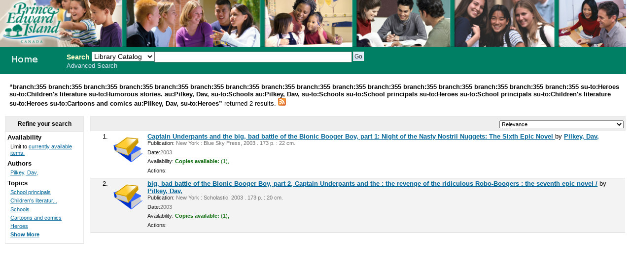

--- FILE ---
content_type: text/html; charset=UTF-8
request_url: http://355.schoollibrary.edu.pe.ca/cgi-bin/koha/opac-search.pl?&limit=branch:355&limit=branch:355&limit=branch:355&limit=branch:355&limit=branch:355&limit=branch:355&limit=branch:355&limit=branch:355&limit=branch:355&limit=branch:355&limit=branch:355&limit=branch:355&limit=branch:355&limit=branch:355&limit=branch:355&limit=su-to:Heroes&limit=su-to:Children%27s%20literature&limit=su-to:Humorous%20stories.&limit=au:Pilkey,%20Dav,&limit=su-to:Schools&limit=au:Pilkey,%20Dav,&limit=su-to:Schools&limit=su-to:School%20principals&limit=su-to:Heroes&limit=su-to:School%20principals&limit=su-to:Children%27s%20literature&limit=su-to:Heroes&limit=su-to:Cartoons%20and%20comics&limit=au:Pilkey,%20Dav,&sort_by=relevance_asc&limit=su-to:Heroes
body_size: 4054
content:
<!DOCTYPE html PUBLIC "-//W3C//DTD XHTML 1.0 Transitional//EN"
    "http://www.w3.org/TR/xhtml1/DTD/xhtml1-transitional.dtd">
<html lang="en" xml:lang="en"  xmlns="http://www.w3.org/1999/xhtml">
<head>
<title>

PEI School Library System Catalog &rsaquo; 

	Results of Search &nbsp;with limit(s):&nbsp;'branch:355 branch:355 branch:355 branch:355 branch:355 branch:355 branch:355 branch:355 branch:355 branch:355 branch:355 branch:355 branch:355 branch:355 branch:355 branch:355 su-to:Heroes su-to:Children's literature su-to:Humorous stories. au:Pilkey, Dav, su-to:Schools au:Pilkey, Dav, su-to:Schools su-to:School principals su-to:Heroes su-to:School principals su-to:Children's literature su-to:Heroes su-to:Cartoons and comics au:Pilkey, Dav, su-to:Heroes' 

</title>
<meta http-equiv="Content-Type" content="text/html; charset=utf-8" />
<meta name="generator" content="Koha 3.0001005" /> <!-- leave this for stats -->
<link rel="shortcut icon" href="/opac-tmpl/prog/en/includes/favicon.ico" type="image/x-icon" />

<link rel="stylesheet" type="text/css" href="/opac-tmpl/prog/en/css/opac.css" />
<link rel="stylesheet" type="text/css" href="/opac-tmpl/prog/en/css/colors.css" />
<link rel="stylesheet" type="text/css" media="print" href="/opac-tmpl/prog/en/css/print.css" />
<link rel="stylesheet" type="text/css" href="/opac-tmpl/prog/en/lib/jquery/plugins/ui.tabs.css" />

<!-- yui js --> 
<script type="text/javascript" src="/opac-tmpl/prog/en/lib/yui/utilities/utilities.js"></script> 
<script type="text/javascript" src="/opac-tmpl/prog/en/lib/yui/container/container-min.js"></script> 
<script type="text/javascript" src="/opac-tmpl/prog/en/lib/yui/menu/menu-min.js"></script> 
<script type="text/javascript" src="/opac-tmpl/prog/en/lib/jquery/jquery.js"></script>
<script type="text/javascript" src="/opac-tmpl/prog/en/lib/jquery/plugins/ui.tabs.js"></script>
<script type="text/javascript" src="/opac-tmpl/prog/en/lib/jquery/plugins/jquery.dimensions-min.js"></script>
<script type="text/javascript" src="/opac-tmpl/prog/en/lib/jquery/plugins/jquery.hoverIntent.minified.js"></script>
<script type="text/javascript" src="/opac-tmpl/prog/en/lib/jquery/plugins/jquery.dropshadow-min.js"></script>
<script type="text/javascript" language="javascript" src="/opac-tmpl/prog/en/js/script.js"></script>

<script type="text/javascript" language="javascript"
>var readCookie;</script>

<script type="text/javascript" language="javascript">
	//<![CDATA[
    
	
	
	//]]>
</script>
<link rel="unapi-server" type="application/xml" title="unAPI" href="/cgi-bin/koha/unapi" />

<link rel="alternate" type="application/rss+xml" title="PEI School Library System Search RSS Feed" href="http://355.schoollibrary.edu.pe.ca/cgi-bin/koha/opac-search.pl?&amp;limit=branch:355&amp;limit=branch:355&amp;limit=branch:355&amp;limit=branch:355&amp;limit=branch:355&amp;limit=branch:355&amp;limit=branch:355&amp;limit=branch:355&amp;limit=branch:355&amp;limit=branch:355&amp;limit=branch:355&amp;limit=branch:355&amp;limit=branch:355&amp;limit=branch:355&amp;limit=branch:355&amp;limit=branch:355&amp;limit=su-to:Heroes&amp;limit=su-to:Children&#39;s literature&amp;limit=su-to:Humorous stories.&amp;limit=au:Pilkey, Dav,&amp;limit=su-to:Schools&amp;limit=au:Pilkey, Dav,&amp;limit=su-to:Schools&amp;limit=su-to:School principals&amp;limit=su-to:Heroes&amp;limit=su-to:School principals&amp;limit=su-to:Children&#39;s literature&amp;limit=su-to:Heroes&amp;limit=su-to:Cartoons and comics&amp;limit=au:Pilkey, Dav,&amp;limit=su-to:Heroes&amp;format=rss2" />


<script type="text/javascript" src="/opac-tmpl/prog/en/lib/jquery/plugins/jquery.checkboxes.pack.js"></script>
<script type="text/javascript">
//<![CDATA[
$(document).ready(function(){
	var param1 = "<label for=\"addto\">Add to: <\/label><select name=\"addto\" id=\"addto\"><option value=\"\"><\/option>"+"<\/select> <input type=\"submit\" class=\"submit\" value=\"Save\" />";
	$('#sortsubmit').hide();
    $('#sort_by').change(function() {
        $('#bookbag_form').submit();
    });
	var clearallstring="<a id=\"CheckNone\" href=\"#\">"+_("Clear All")+"<\/a>";
	var selectallstring="<a id=\"CheckAll\" href=\"#\">"+_("Select All")+"<\/a>";
	$("span.clearall").html(clearallstring);
	$("span.checkall").html(selectallstring);
	$("span.addto").html(param1);
	$("#addto").change(function(){
		cartList();
	});
	$(".addto").find("input:submit").click(function(){
		cartList();
		return false;
	});
	function cartList(){
			if($("#addto").find("option:selected").attr("value") == "addtolist"){
			var shelfnumber = $("#addto").find("option:selected").attr("id").replace("s","");
			if (vShelfAdd()) {
			Dopop('/cgi-bin/koha/opac-addbybiblionumber.pl?selectedshelf='+shelfnumber+'&' + vShelfAdd());
			}
			return false;			
		} else if($("#addto").find("option:selected").attr("value") == "newlist"){
			 alert('You must be logged in to create or add to Lists'); 
			return false;	
		}
		if($("#addto").find("option:selected").attr("value") == "addtocart"){
			addMultiple();
			return false;
		 }
	}
    $("#CheckAll").click(function(){
        $("#bookbag_form").checkCheckboxes();
        return false;
    });
    $("#CheckNone").click(function(){
        $("#bookbag_form").unCheckCheckboxes();
        return false;
    }); 
	
    
});
//]]>
</script>
</head>
<body id="results">
	<div id="doc3" class="yui-t1">
   <div id="bd">

<div id="header-wrapper"><div id="members">
  
</div>
  
	<img src="/ITSS_images/educ.jpg" width = 100%>
  
<div id="opac-main-search" class="yui-g">
   
   <h1 id="libraryname" style="background-image: url('/ITSS_images/opac_small_image.gif');">
   <a href="/cgi-bin/koha/opac-main.pl">PEI School Library System</a></h1>

<div id="fluid">
<div id="fluid-offset">
<form name="searchform" method="get" action="/cgi-bin/koha/opac-search.pl" id="searchform">
	<label for="masthead_search" class="left"> Search  </label>
	<select name="idx" id="masthead_search" class="left" style="max-width:9em;width:9em;">
	
        <option value="">Library Catalog</option>
		
		
        <option value="ti">Title</option>
		
		
        <option value="au">Author</option>
		
		
        <option value="su">Subject</option>
		
		
		<option value="nb">ISBN</option>
		
		
        <option value="se">Series</option>
		
		
        <option value="callnum">Call Number</option>
		</select>

        <input type="text" name="q" class="left" style="width: 35%; font-size: 111%;" />

        
        <input type="submit" value="Go" id="searchsubmit" class="left" />



    </form>


<div id="moresearches">
<a href="/cgi-bin/koha/opac-search.pl">Advanced Search</a>






</div>
 </div>
</div>




</div>
</div>
<div id="breadcrumbs" class="yui-g"><p><strong>&ldquo;branch:355 branch:355 branch:355 branch:355 branch:355 branch:355 branch:355 branch:355 branch:355 branch:355 branch:355 branch:355 branch:355 branch:355 branch:355 branch:355 su-to:Heroes su-to:Children's literature su-to:Humorous stories. au:Pilkey, Dav, su-to:Schools au:Pilkey, Dav, su-to:Schools su-to:School principals su-to:Heroes su-to:School principals su-to:Children's literature su-to:Heroes su-to:Cartoons and comics au:Pilkey, Dav, su-to:Heroes&rdquo; </strong>returned 2 results. 
<a href="http://355.schoollibrary.edu.pe.ca/cgi-bin/koha/opac-search.pl?&amp;limit=branch:355&amp;limit=branch:355&amp;limit=branch:355&amp;limit=branch:355&amp;limit=branch:355&amp;limit=branch:355&amp;limit=branch:355&amp;limit=branch:355&amp;limit=branch:355&amp;limit=branch:355&amp;limit=branch:355&amp;limit=branch:355&amp;limit=branch:355&amp;limit=branch:355&amp;limit=branch:355&amp;limit=branch:355&amp;limit=su-to:Heroes&amp;limit=su-to:Children&#39;s literature&amp;limit=su-to:Humorous stories.&amp;limit=au:Pilkey, Dav,&amp;limit=su-to:Schools&amp;limit=au:Pilkey, Dav,&amp;limit=su-to:Schools&amp;limit=su-to:School principals&amp;limit=su-to:Heroes&amp;limit=su-to:School principals&amp;limit=su-to:Children&#39;s literature&amp;limit=su-to:Heroes&amp;limit=su-to:Cartoons and comics&amp;limit=au:Pilkey, Dav,&amp;limit=su-to:Heroes&amp;format=rss2"><img src="/opac-tmpl/prog/images/feed-icon-16x16.png" alt="Subscribe to this search" title="Subscribe to this search" border="0" /></a></p></div>




	<div id="yui-main">
	<div class="yui-b">
	<div class="container">
  

	
	
<!-- Search Results Table -->



    <div class="searchresults">
	<form action="/cgi-bin/koha/opac-search.pl" method="get" name="bookbag_form" id="bookbag_form">
		
		
		
		<input type="hidden" name="limit" value="branch:355"/>
		
		<input type="hidden" name="limit" value="branch:355"/>
		
		<input type="hidden" name="limit" value="branch:355"/>
		
		<input type="hidden" name="limit" value="branch:355"/>
		
		<input type="hidden" name="limit" value="branch:355"/>
		
		<input type="hidden" name="limit" value="branch:355"/>
		
		<input type="hidden" name="limit" value="branch:355"/>
		
		<input type="hidden" name="limit" value="branch:355"/>
		
		<input type="hidden" name="limit" value="branch:355"/>
		
		<input type="hidden" name="limit" value="branch:355"/>
		
		<input type="hidden" name="limit" value="branch:355"/>
		
		<input type="hidden" name="limit" value="branch:355"/>
		
		<input type="hidden" name="limit" value="branch:355"/>
		
		<input type="hidden" name="limit" value="branch:355"/>
		
		<input type="hidden" name="limit" value="branch:355"/>
		
		<input type="hidden" name="limit" value="branch:355"/>
		
		<input type="hidden" name="limit" value="su-to:Heroes"/>
		
		<input type="hidden" name="limit" value="su-to:Children's literature"/>
		
		<input type="hidden" name="limit" value="su-to:Humorous stories."/>
		
		<input type="hidden" name="limit" value="au:Pilkey, Dav,"/>
		
		<input type="hidden" name="limit" value="su-to:Schools"/>
		
		<input type="hidden" name="limit" value="au:Pilkey, Dav,"/>
		
		<input type="hidden" name="limit" value="su-to:Schools"/>
		
		<input type="hidden" name="limit" value="su-to:School principals"/>
		
		<input type="hidden" name="limit" value="su-to:Heroes"/>
		
		<input type="hidden" name="limit" value="su-to:School principals"/>
		
		<input type="hidden" name="limit" value="su-to:Children's literature"/>
		
		<input type="hidden" name="limit" value="su-to:Heroes"/>
		
		<input type="hidden" name="limit" value="su-to:Cartoons and comics"/>
		
		<input type="hidden" name="limit" value="au:Pilkey, Dav,"/>
		
		<input type="hidden" name="limit" value="su-to:Heroes"/>
		
		

        <!-- TABLE RESULTS START -->
        <table>
		<tr><td colspan="5" class="resultscontrol" style="border : 1px solid #e8e8e8;">
		<div class="resort"> <select id="sort_by" name="sort_by"> <option value="relevance">Relevance</option>
<optgroup label="Popularity">
<option value="popularity_dsc">Popularity (Most to Least)</option>
<option value="popularity_asc">Popularity (Least to Most)</option>
</optgroup>
<optgroup label="Author">
<option value="author_az">Author (A-Z)</option>
<option value="author_za">Author (Z-A)</option>
</optgroup>
<optgroup label="Call Number">
<option value="call_number_asc">Call Number (Non-fiction 0-9 to Fiction A-Z)</option>
<option value="call_number_dsc">Call Number (Fiction Z-A to Non-fiction 9-0)</option>
</optgroup>
<optgroup label="Dates">
<option value="pubdate_dsc">Publication/Copyright Date: Newest to Oldest</option>
<option value="pubdate_asc">Publication/Copyright Date: Oldest to Newest</option>
<option value="acqdate_dsc">Acquisition Date: Newest to Oldest</option>
<option value="acqdate_asc">Acquisition Date: Oldest to Newest</option>
</optgroup>
<optgroup label="Title">
<option value="title_az">Title (A-Z)</option>
<option value="title_za">Title (Z-A)</option>
</optgroup>

 </select> <input type="submit" class="submit clearfix" id="sortsubmit" value="Go" /></div>
        

        </td></tr>
            <!-- Actual Search Results -->
            
            
                <tr>
            

                <td class="select selectcol"></td>
                <td class="select selectcol">1.</td>

				
				<td class="itypecol">
                
				<img src="/opac-tmpl/prog/itemtypeimg/liblime-kids/book-icon-60px.gif" title="02. English Fiction" alt="02. English Fiction" />
                
				</td>
                

				

				<td>
                <!-- COinS / OpenURL --><span class="Z3988" title="ctx_ver=Z39.88-2004&rft_val_fmt=info%3Aofi%2Ffmt%3Akev%3Amtx%3Abook&rft.genre=book&rft.btitle=Captain+Underpants+and+the+big,+bad+battle+of+the+Bionic+Booger+Boy,+part+1:+Night+of+the+Nasty+Nostril+Nuggets:+The+Sixth+Epic+Novel&rft.isbn=0439376106+(pbk.)&rft.issn=&rft.aulast=&rft.aufirst=&rft.au=Pilkey,+Dav,&rft.pub=Blue+Sky+Press,&rft.date=c2003."></span>

				
				
                                <a class="title" href="/cgi-bin/koha/opac-detail.pl?biblionumber=25671" title="View details for this title">Captain Underpants and the big, bad battle of the Bionic Booger Boy, part 1: Night of the Nasty Nostril Nuggets: The Sixth Epic Novel </a>
                                
                                
                                by <a href="/cgi-bin/koha/opac-search.pl?q=au:Pilkey%2C%20Dav%2C" title="Search for works by this author">Pilkey, Dav,</a>
                                
				<span class="results_summary"><span class="label">Publication:</span>
                        New York : Blue Sky Press, 2003
                        . 173 p. :
                        
                         22 cm.
                        
                </span>
                <span class="results_summary"><span class="label">Date:</span>2003</span>

				<span class="results_summary">
                <span class="label">Availability:</span>
                    
                    <span class="available"><strong>Copies available:</strong>
                    

                    
                        
                    

                    
                    (1),
                    
                    </span>
                    
                    <span class="unavailable">
                    
                    
                    
                    
                    
                    
                    </span>
                </span>

				
				
				
				

<span class="results_summary actions"><span class="label">Actions:</span>
				

				
        		
				</span>
				</td><td>
					<a class="p1" href="/cgi-bin/koha/opac-detail.pl?biblionumber=25671">
                    
                    
                    </a>
                    
				</td>
                </tr>
                
            
                <tr class="highlight">
            

                <td class="select selectcol"></td>
                <td class="select selectcol">2.</td>

				
				<td class="itypecol">
                
				<img src="/opac-tmpl/prog/itemtypeimg/liblime-kids/book-icon-60px.gif" title="02. English Fiction" alt="02. English Fiction" />
                
				</td>
                

				

				<td>
                <!-- COinS / OpenURL --><span class="Z3988" title="ctx_ver=Z39.88-2004&rft_val_fmt=info%3Aofi%2Ffmt%3Akev%3Amtx%3Abook&rft.genre=book&rft.btitle=big,+bad+battle+of+the+Bionic+Booger+Boy,+part+2,+Captain+Underpants+and+the+:&rft.isbn=0-439-37612-2+(pbk.)+&rft.issn=&rft.aulast=&rft.aufirst=&rft.au=Pilkey,+Dav,&rft.pub=Scholastic,&rft.date=c2003."></span>

				
				
                                <a class="title" href="/cgi-bin/koha/opac-detail.pl?biblionumber=116905" title="View details for this title">big, bad battle of the Bionic Booger Boy, part 2, Captain Underpants and the : the revenge of the ridiculous Robo-Boogers : the seventh epic novel /</a>
                                
                                
                                by <a href="/cgi-bin/koha/opac-search.pl?q=au:Pilkey%2C%20Dav%2C" title="Search for works by this author">Pilkey, Dav,</a>
                                
				<span class="results_summary"><span class="label">Publication:</span>
                        New York : Scholastic, 2003
                        . 173 p. :
                        
                         20 cm.
                        
                </span>
                <span class="results_summary"><span class="label">Date:</span>2003</span>

				<span class="results_summary">
                <span class="label">Availability:</span>
                    
                    <span class="available"><strong>Copies available:</strong>
                    

                    
                        
                    

                    
                    (1),
                    
                    </span>
                    
                    <span class="unavailable">
                    
                    
                    
                    
                    
                    
                    </span>
                </span>

				
				
				
				

<span class="results_summary actions"><span class="label">Actions:</span>
				

				
        		
				</span>
				</td><td>
					<a class="p1" href="/cgi-bin/koha/opac-detail.pl?biblionumber=116905">
                    
                    
                    </a>
                    
				</td>
                </tr>
                
            </table>
    </form>
        </div>
    
	


    

	
</div>    
</div>
</div>
        
<div class="yui-b"><div class="container">
        <!-- FACETS START -->
		

<div id="search-facets">
<h4>Refine your search</h4>
<ul>
	<li>Availability<ul><li>Limit to <a href="/cgi-bin/koha/opac-search.pl?&limit=branch:355&limit=branch:355&limit=branch:355&limit=branch:355&limit=branch:355&limit=branch:355&limit=branch:355&limit=branch:355&limit=branch:355&limit=branch:355&limit=branch:355&limit=branch:355&limit=branch:355&limit=branch:355&limit=branch:355&limit=branch:355&limit=su-to:Heroes&limit=su-to:Children's literature&limit=su-to:Humorous stories.&limit=au:Pilkey, Dav,&limit=su-to:Schools&limit=au:Pilkey, Dav,&limit=su-to:Schools&limit=su-to:School principals&limit=su-to:Heroes&limit=su-to:School principals&limit=su-to:Children's literature&limit=su-to:Heroes&limit=su-to:Cartoons and comics&limit=au:Pilkey, Dav,&limit=su-to:Heroes&amp;sort_by=relevance_asc&amp;limit=available">currently available items.</a></li></ul>
	
	</li>
	

<li id="au_id">
Authors





<ul>
        <li><a href="/cgi-bin/koha/opac-search.pl?&limit=branch:355&limit=branch:355&limit=branch:355&limit=branch:355&limit=branch:355&limit=branch:355&limit=branch:355&limit=branch:355&limit=branch:355&limit=branch:355&limit=branch:355&limit=branch:355&limit=branch:355&limit=branch:355&limit=branch:355&limit=branch:355&limit=su-to:Heroes&limit=su-to:Children's literature&limit=su-to:Humorous stories.&limit=au:Pilkey, Dav,&limit=su-to:Schools&limit=au:Pilkey, Dav,&limit=su-to:Schools&limit=su-to:School principals&limit=su-to:Heroes&limit=su-to:School principals&limit=su-to:Children's literature&limit=su-to:Heroes&limit=su-to:Cartoons and comics&limit=au:Pilkey, Dav,&limit=su-to:Heroes&amp;sort_by=relevance_asc&amp;limit=au:Pilkey, Dav," title="Pilkey, Dav,">Pilkey, Dav,</a> <!-- (2) --></li>
</ul></li>

<li id="su-to_id">


Topics



<ul>
        <li><a href="/cgi-bin/koha/opac-search.pl?&limit=branch:355&limit=branch:355&limit=branch:355&limit=branch:355&limit=branch:355&limit=branch:355&limit=branch:355&limit=branch:355&limit=branch:355&limit=branch:355&limit=branch:355&limit=branch:355&limit=branch:355&limit=branch:355&limit=branch:355&limit=branch:355&limit=su-to:Heroes&limit=su-to:Children's literature&limit=su-to:Humorous stories.&limit=au:Pilkey, Dav,&limit=su-to:Schools&limit=au:Pilkey, Dav,&limit=su-to:Schools&limit=su-to:School principals&limit=su-to:Heroes&limit=su-to:School principals&limit=su-to:Children's literature&limit=su-to:Heroes&limit=su-to:Cartoons and comics&limit=au:Pilkey, Dav,&limit=su-to:Heroes&amp;sort_by=relevance_asc&amp;limit=su-to:School principals" title="School principals">School principals</a> <!-- (2) --></li><li><a href="/cgi-bin/koha/opac-search.pl?&limit=branch:355&limit=branch:355&limit=branch:355&limit=branch:355&limit=branch:355&limit=branch:355&limit=branch:355&limit=branch:355&limit=branch:355&limit=branch:355&limit=branch:355&limit=branch:355&limit=branch:355&limit=branch:355&limit=branch:355&limit=branch:355&limit=su-to:Heroes&limit=su-to:Children's literature&limit=su-to:Humorous stories.&limit=au:Pilkey, Dav,&limit=su-to:Schools&limit=au:Pilkey, Dav,&limit=su-to:Schools&limit=su-to:School principals&limit=su-to:Heroes&limit=su-to:School principals&limit=su-to:Children's literature&limit=su-to:Heroes&limit=su-to:Cartoons and comics&limit=au:Pilkey, Dav,&limit=su-to:Heroes&amp;sort_by=relevance_asc&amp;limit=su-to:Children's literature" title="Children&#39;s literature">Children's literatur...</a> <!-- (2) --></li><li><a href="/cgi-bin/koha/opac-search.pl?&limit=branch:355&limit=branch:355&limit=branch:355&limit=branch:355&limit=branch:355&limit=branch:355&limit=branch:355&limit=branch:355&limit=branch:355&limit=branch:355&limit=branch:355&limit=branch:355&limit=branch:355&limit=branch:355&limit=branch:355&limit=branch:355&limit=su-to:Heroes&limit=su-to:Children's literature&limit=su-to:Humorous stories.&limit=au:Pilkey, Dav,&limit=su-to:Schools&limit=au:Pilkey, Dav,&limit=su-to:Schools&limit=su-to:School principals&limit=su-to:Heroes&limit=su-to:School principals&limit=su-to:Children's literature&limit=su-to:Heroes&limit=su-to:Cartoons and comics&limit=au:Pilkey, Dav,&limit=su-to:Heroes&amp;sort_by=relevance_asc&amp;limit=su-to:Schools" title="Schools">Schools</a> <!-- (2) --></li><li><a href="/cgi-bin/koha/opac-search.pl?&limit=branch:355&limit=branch:355&limit=branch:355&limit=branch:355&limit=branch:355&limit=branch:355&limit=branch:355&limit=branch:355&limit=branch:355&limit=branch:355&limit=branch:355&limit=branch:355&limit=branch:355&limit=branch:355&limit=branch:355&limit=branch:355&limit=su-to:Heroes&limit=su-to:Children's literature&limit=su-to:Humorous stories.&limit=au:Pilkey, Dav,&limit=su-to:Schools&limit=au:Pilkey, Dav,&limit=su-to:Schools&limit=su-to:School principals&limit=su-to:Heroes&limit=su-to:School principals&limit=su-to:Children's literature&limit=su-to:Heroes&limit=su-to:Cartoons and comics&limit=au:Pilkey, Dav,&limit=su-to:Heroes&amp;sort_by=relevance_asc&amp;limit=su-to:Cartoons and comics" title="Cartoons and comics">Cartoons and comics</a> <!-- (2) --></li><li><a href="/cgi-bin/koha/opac-search.pl?&limit=branch:355&limit=branch:355&limit=branch:355&limit=branch:355&limit=branch:355&limit=branch:355&limit=branch:355&limit=branch:355&limit=branch:355&limit=branch:355&limit=branch:355&limit=branch:355&limit=branch:355&limit=branch:355&limit=branch:355&limit=branch:355&limit=su-to:Heroes&limit=su-to:Children's literature&limit=su-to:Humorous stories.&limit=au:Pilkey, Dav,&limit=su-to:Schools&limit=au:Pilkey, Dav,&limit=su-to:Schools&limit=su-to:School principals&limit=su-to:Heroes&limit=su-to:School principals&limit=su-to:Children's literature&limit=su-to:Heroes&limit=su-to:Cartoons and comics&limit=au:Pilkey, Dav,&limit=su-to:Heroes&amp;sort_by=relevance_asc&amp;limit=su-to:Heroes" title="Heroes">Heroes</a> <!-- (2) --></li>
        <li class="showmore"><a href="/cgi-bin/koha/opac-search.pl?&amp;expand=su-to#su-to_id">Show More</a></li>

</ul></li>

</ul>
</div>



        <!-- FACETS END -->
</div></div>
        
</div>



</div>

</body>
</html>

